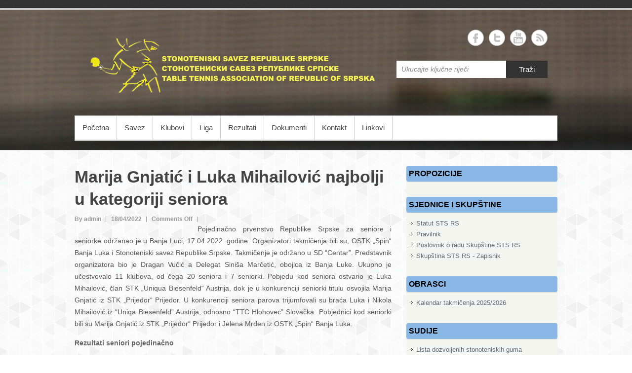

--- FILE ---
content_type: text/html; charset=UTF-8
request_url: https://stsrs.org/marija-gnjatic-i-luka-mihailovic-najbolji-u-kategoriji-seniora/
body_size: 40937
content:
<!DOCTYPE html PUBLIC "-//W3C//DTD XHTML 1.0 Transitional//EN" "http://www.w3.org/TR/xhtml1/DTD/xhtml1-transitional.dtd">
<html xmlns="http://www.w3.org/1999/xhtml" lang="en-US">
<head profile="http://gmpg.org/xfn/11">
<meta http-equiv="Content-Type" content="text/html; charset=UTF-8" />
<title>Marija Gnjatić i Luka Mihailović najbolji u kategoriji seniora | STSRS</title>
<link rel="pingback" href="https://stsrs.org/xmlrpc.php" />
<meta name='robots' content='max-image-preview:large' />
	<style>img:is([sizes="auto" i], [sizes^="auto," i]) { contain-intrinsic-size: 3000px 1500px }</style>
	<link rel='dns-prefetch' href='//fonts.googleapis.com' />
<link rel="alternate" type="application/rss+xml" title="STSRS &raquo; Feed" href="https://stsrs.org/feed/" />
<link rel="alternate" type="application/rss+xml" title="STSRS &raquo; Comments Feed" href="https://stsrs.org/comments/feed/" />
<script type="text/javascript">
/* <![CDATA[ */
window._wpemojiSettings = {"baseUrl":"https:\/\/s.w.org\/images\/core\/emoji\/15.0.3\/72x72\/","ext":".png","svgUrl":"https:\/\/s.w.org\/images\/core\/emoji\/15.0.3\/svg\/","svgExt":".svg","source":{"concatemoji":"https:\/\/stsrs.org\/wp-includes\/js\/wp-emoji-release.min.js?ver=6.7.4"}};
/*! This file is auto-generated */
!function(i,n){var o,s,e;function c(e){try{var t={supportTests:e,timestamp:(new Date).valueOf()};sessionStorage.setItem(o,JSON.stringify(t))}catch(e){}}function p(e,t,n){e.clearRect(0,0,e.canvas.width,e.canvas.height),e.fillText(t,0,0);var t=new Uint32Array(e.getImageData(0,0,e.canvas.width,e.canvas.height).data),r=(e.clearRect(0,0,e.canvas.width,e.canvas.height),e.fillText(n,0,0),new Uint32Array(e.getImageData(0,0,e.canvas.width,e.canvas.height).data));return t.every(function(e,t){return e===r[t]})}function u(e,t,n){switch(t){case"flag":return n(e,"\ud83c\udff3\ufe0f\u200d\u26a7\ufe0f","\ud83c\udff3\ufe0f\u200b\u26a7\ufe0f")?!1:!n(e,"\ud83c\uddfa\ud83c\uddf3","\ud83c\uddfa\u200b\ud83c\uddf3")&&!n(e,"\ud83c\udff4\udb40\udc67\udb40\udc62\udb40\udc65\udb40\udc6e\udb40\udc67\udb40\udc7f","\ud83c\udff4\u200b\udb40\udc67\u200b\udb40\udc62\u200b\udb40\udc65\u200b\udb40\udc6e\u200b\udb40\udc67\u200b\udb40\udc7f");case"emoji":return!n(e,"\ud83d\udc26\u200d\u2b1b","\ud83d\udc26\u200b\u2b1b")}return!1}function f(e,t,n){var r="undefined"!=typeof WorkerGlobalScope&&self instanceof WorkerGlobalScope?new OffscreenCanvas(300,150):i.createElement("canvas"),a=r.getContext("2d",{willReadFrequently:!0}),o=(a.textBaseline="top",a.font="600 32px Arial",{});return e.forEach(function(e){o[e]=t(a,e,n)}),o}function t(e){var t=i.createElement("script");t.src=e,t.defer=!0,i.head.appendChild(t)}"undefined"!=typeof Promise&&(o="wpEmojiSettingsSupports",s=["flag","emoji"],n.supports={everything:!0,everythingExceptFlag:!0},e=new Promise(function(e){i.addEventListener("DOMContentLoaded",e,{once:!0})}),new Promise(function(t){var n=function(){try{var e=JSON.parse(sessionStorage.getItem(o));if("object"==typeof e&&"number"==typeof e.timestamp&&(new Date).valueOf()<e.timestamp+604800&&"object"==typeof e.supportTests)return e.supportTests}catch(e){}return null}();if(!n){if("undefined"!=typeof Worker&&"undefined"!=typeof OffscreenCanvas&&"undefined"!=typeof URL&&URL.createObjectURL&&"undefined"!=typeof Blob)try{var e="postMessage("+f.toString()+"("+[JSON.stringify(s),u.toString(),p.toString()].join(",")+"));",r=new Blob([e],{type:"text/javascript"}),a=new Worker(URL.createObjectURL(r),{name:"wpTestEmojiSupports"});return void(a.onmessage=function(e){c(n=e.data),a.terminate(),t(n)})}catch(e){}c(n=f(s,u,p))}t(n)}).then(function(e){for(var t in e)n.supports[t]=e[t],n.supports.everything=n.supports.everything&&n.supports[t],"flag"!==t&&(n.supports.everythingExceptFlag=n.supports.everythingExceptFlag&&n.supports[t]);n.supports.everythingExceptFlag=n.supports.everythingExceptFlag&&!n.supports.flag,n.DOMReady=!1,n.readyCallback=function(){n.DOMReady=!0}}).then(function(){return e}).then(function(){var e;n.supports.everything||(n.readyCallback(),(e=n.source||{}).concatemoji?t(e.concatemoji):e.wpemoji&&e.twemoji&&(t(e.twemoji),t(e.wpemoji)))}))}((window,document),window._wpemojiSettings);
/* ]]> */
</script>
<link rel='stylesheet' id='ppm-accordion-plugin-style-css' href='http://stsrs.org/wp-content/plugins/ppm-accordion/css/style.css?ver=6.7.4' type='text/css' media='all' />
<link rel='stylesheet' id='wordpress-popular-posts-css' href='https://stsrs.org/wp-content/plugins/wordpress-popular-posts/style/wpp.css?ver=2.3.7' type='text/css' media='all' />
<style id='wp-emoji-styles-inline-css' type='text/css'>

	img.wp-smiley, img.emoji {
		display: inline !important;
		border: none !important;
		box-shadow: none !important;
		height: 1em !important;
		width: 1em !important;
		margin: 0 0.07em !important;
		vertical-align: -0.1em !important;
		background: none !important;
		padding: 0 !important;
	}
</style>
<link rel='stylesheet' id='wp-block-library-css' href='https://stsrs.org/wp-includes/css/dist/block-library/style.min.css?ver=6.7.4' type='text/css' media='all' />
<style id='classic-theme-styles-inline-css' type='text/css'>
/*! This file is auto-generated */
.wp-block-button__link{color:#fff;background-color:#32373c;border-radius:9999px;box-shadow:none;text-decoration:none;padding:calc(.667em + 2px) calc(1.333em + 2px);font-size:1.125em}.wp-block-file__button{background:#32373c;color:#fff;text-decoration:none}
</style>
<style id='global-styles-inline-css' type='text/css'>
:root{--wp--preset--aspect-ratio--square: 1;--wp--preset--aspect-ratio--4-3: 4/3;--wp--preset--aspect-ratio--3-4: 3/4;--wp--preset--aspect-ratio--3-2: 3/2;--wp--preset--aspect-ratio--2-3: 2/3;--wp--preset--aspect-ratio--16-9: 16/9;--wp--preset--aspect-ratio--9-16: 9/16;--wp--preset--color--black: #000000;--wp--preset--color--cyan-bluish-gray: #abb8c3;--wp--preset--color--white: #ffffff;--wp--preset--color--pale-pink: #f78da7;--wp--preset--color--vivid-red: #cf2e2e;--wp--preset--color--luminous-vivid-orange: #ff6900;--wp--preset--color--luminous-vivid-amber: #fcb900;--wp--preset--color--light-green-cyan: #7bdcb5;--wp--preset--color--vivid-green-cyan: #00d084;--wp--preset--color--pale-cyan-blue: #8ed1fc;--wp--preset--color--vivid-cyan-blue: #0693e3;--wp--preset--color--vivid-purple: #9b51e0;--wp--preset--gradient--vivid-cyan-blue-to-vivid-purple: linear-gradient(135deg,rgba(6,147,227,1) 0%,rgb(155,81,224) 100%);--wp--preset--gradient--light-green-cyan-to-vivid-green-cyan: linear-gradient(135deg,rgb(122,220,180) 0%,rgb(0,208,130) 100%);--wp--preset--gradient--luminous-vivid-amber-to-luminous-vivid-orange: linear-gradient(135deg,rgba(252,185,0,1) 0%,rgba(255,105,0,1) 100%);--wp--preset--gradient--luminous-vivid-orange-to-vivid-red: linear-gradient(135deg,rgba(255,105,0,1) 0%,rgb(207,46,46) 100%);--wp--preset--gradient--very-light-gray-to-cyan-bluish-gray: linear-gradient(135deg,rgb(238,238,238) 0%,rgb(169,184,195) 100%);--wp--preset--gradient--cool-to-warm-spectrum: linear-gradient(135deg,rgb(74,234,220) 0%,rgb(151,120,209) 20%,rgb(207,42,186) 40%,rgb(238,44,130) 60%,rgb(251,105,98) 80%,rgb(254,248,76) 100%);--wp--preset--gradient--blush-light-purple: linear-gradient(135deg,rgb(255,206,236) 0%,rgb(152,150,240) 100%);--wp--preset--gradient--blush-bordeaux: linear-gradient(135deg,rgb(254,205,165) 0%,rgb(254,45,45) 50%,rgb(107,0,62) 100%);--wp--preset--gradient--luminous-dusk: linear-gradient(135deg,rgb(255,203,112) 0%,rgb(199,81,192) 50%,rgb(65,88,208) 100%);--wp--preset--gradient--pale-ocean: linear-gradient(135deg,rgb(255,245,203) 0%,rgb(182,227,212) 50%,rgb(51,167,181) 100%);--wp--preset--gradient--electric-grass: linear-gradient(135deg,rgb(202,248,128) 0%,rgb(113,206,126) 100%);--wp--preset--gradient--midnight: linear-gradient(135deg,rgb(2,3,129) 0%,rgb(40,116,252) 100%);--wp--preset--font-size--small: 13px;--wp--preset--font-size--medium: 20px;--wp--preset--font-size--large: 36px;--wp--preset--font-size--x-large: 42px;--wp--preset--spacing--20: 0.44rem;--wp--preset--spacing--30: 0.67rem;--wp--preset--spacing--40: 1rem;--wp--preset--spacing--50: 1.5rem;--wp--preset--spacing--60: 2.25rem;--wp--preset--spacing--70: 3.38rem;--wp--preset--spacing--80: 5.06rem;--wp--preset--shadow--natural: 6px 6px 9px rgba(0, 0, 0, 0.2);--wp--preset--shadow--deep: 12px 12px 50px rgba(0, 0, 0, 0.4);--wp--preset--shadow--sharp: 6px 6px 0px rgba(0, 0, 0, 0.2);--wp--preset--shadow--outlined: 6px 6px 0px -3px rgba(255, 255, 255, 1), 6px 6px rgba(0, 0, 0, 1);--wp--preset--shadow--crisp: 6px 6px 0px rgba(0, 0, 0, 1);}:where(.is-layout-flex){gap: 0.5em;}:where(.is-layout-grid){gap: 0.5em;}body .is-layout-flex{display: flex;}.is-layout-flex{flex-wrap: wrap;align-items: center;}.is-layout-flex > :is(*, div){margin: 0;}body .is-layout-grid{display: grid;}.is-layout-grid > :is(*, div){margin: 0;}:where(.wp-block-columns.is-layout-flex){gap: 2em;}:where(.wp-block-columns.is-layout-grid){gap: 2em;}:where(.wp-block-post-template.is-layout-flex){gap: 1.25em;}:where(.wp-block-post-template.is-layout-grid){gap: 1.25em;}.has-black-color{color: var(--wp--preset--color--black) !important;}.has-cyan-bluish-gray-color{color: var(--wp--preset--color--cyan-bluish-gray) !important;}.has-white-color{color: var(--wp--preset--color--white) !important;}.has-pale-pink-color{color: var(--wp--preset--color--pale-pink) !important;}.has-vivid-red-color{color: var(--wp--preset--color--vivid-red) !important;}.has-luminous-vivid-orange-color{color: var(--wp--preset--color--luminous-vivid-orange) !important;}.has-luminous-vivid-amber-color{color: var(--wp--preset--color--luminous-vivid-amber) !important;}.has-light-green-cyan-color{color: var(--wp--preset--color--light-green-cyan) !important;}.has-vivid-green-cyan-color{color: var(--wp--preset--color--vivid-green-cyan) !important;}.has-pale-cyan-blue-color{color: var(--wp--preset--color--pale-cyan-blue) !important;}.has-vivid-cyan-blue-color{color: var(--wp--preset--color--vivid-cyan-blue) !important;}.has-vivid-purple-color{color: var(--wp--preset--color--vivid-purple) !important;}.has-black-background-color{background-color: var(--wp--preset--color--black) !important;}.has-cyan-bluish-gray-background-color{background-color: var(--wp--preset--color--cyan-bluish-gray) !important;}.has-white-background-color{background-color: var(--wp--preset--color--white) !important;}.has-pale-pink-background-color{background-color: var(--wp--preset--color--pale-pink) !important;}.has-vivid-red-background-color{background-color: var(--wp--preset--color--vivid-red) !important;}.has-luminous-vivid-orange-background-color{background-color: var(--wp--preset--color--luminous-vivid-orange) !important;}.has-luminous-vivid-amber-background-color{background-color: var(--wp--preset--color--luminous-vivid-amber) !important;}.has-light-green-cyan-background-color{background-color: var(--wp--preset--color--light-green-cyan) !important;}.has-vivid-green-cyan-background-color{background-color: var(--wp--preset--color--vivid-green-cyan) !important;}.has-pale-cyan-blue-background-color{background-color: var(--wp--preset--color--pale-cyan-blue) !important;}.has-vivid-cyan-blue-background-color{background-color: var(--wp--preset--color--vivid-cyan-blue) !important;}.has-vivid-purple-background-color{background-color: var(--wp--preset--color--vivid-purple) !important;}.has-black-border-color{border-color: var(--wp--preset--color--black) !important;}.has-cyan-bluish-gray-border-color{border-color: var(--wp--preset--color--cyan-bluish-gray) !important;}.has-white-border-color{border-color: var(--wp--preset--color--white) !important;}.has-pale-pink-border-color{border-color: var(--wp--preset--color--pale-pink) !important;}.has-vivid-red-border-color{border-color: var(--wp--preset--color--vivid-red) !important;}.has-luminous-vivid-orange-border-color{border-color: var(--wp--preset--color--luminous-vivid-orange) !important;}.has-luminous-vivid-amber-border-color{border-color: var(--wp--preset--color--luminous-vivid-amber) !important;}.has-light-green-cyan-border-color{border-color: var(--wp--preset--color--light-green-cyan) !important;}.has-vivid-green-cyan-border-color{border-color: var(--wp--preset--color--vivid-green-cyan) !important;}.has-pale-cyan-blue-border-color{border-color: var(--wp--preset--color--pale-cyan-blue) !important;}.has-vivid-cyan-blue-border-color{border-color: var(--wp--preset--color--vivid-cyan-blue) !important;}.has-vivid-purple-border-color{border-color: var(--wp--preset--color--vivid-purple) !important;}.has-vivid-cyan-blue-to-vivid-purple-gradient-background{background: var(--wp--preset--gradient--vivid-cyan-blue-to-vivid-purple) !important;}.has-light-green-cyan-to-vivid-green-cyan-gradient-background{background: var(--wp--preset--gradient--light-green-cyan-to-vivid-green-cyan) !important;}.has-luminous-vivid-amber-to-luminous-vivid-orange-gradient-background{background: var(--wp--preset--gradient--luminous-vivid-amber-to-luminous-vivid-orange) !important;}.has-luminous-vivid-orange-to-vivid-red-gradient-background{background: var(--wp--preset--gradient--luminous-vivid-orange-to-vivid-red) !important;}.has-very-light-gray-to-cyan-bluish-gray-gradient-background{background: var(--wp--preset--gradient--very-light-gray-to-cyan-bluish-gray) !important;}.has-cool-to-warm-spectrum-gradient-background{background: var(--wp--preset--gradient--cool-to-warm-spectrum) !important;}.has-blush-light-purple-gradient-background{background: var(--wp--preset--gradient--blush-light-purple) !important;}.has-blush-bordeaux-gradient-background{background: var(--wp--preset--gradient--blush-bordeaux) !important;}.has-luminous-dusk-gradient-background{background: var(--wp--preset--gradient--luminous-dusk) !important;}.has-pale-ocean-gradient-background{background: var(--wp--preset--gradient--pale-ocean) !important;}.has-electric-grass-gradient-background{background: var(--wp--preset--gradient--electric-grass) !important;}.has-midnight-gradient-background{background: var(--wp--preset--gradient--midnight) !important;}.has-small-font-size{font-size: var(--wp--preset--font-size--small) !important;}.has-medium-font-size{font-size: var(--wp--preset--font-size--medium) !important;}.has-large-font-size{font-size: var(--wp--preset--font-size--large) !important;}.has-x-large-font-size{font-size: var(--wp--preset--font-size--x-large) !important;}
:where(.wp-block-post-template.is-layout-flex){gap: 1.25em;}:where(.wp-block-post-template.is-layout-grid){gap: 1.25em;}
:where(.wp-block-columns.is-layout-flex){gap: 2em;}:where(.wp-block-columns.is-layout-grid){gap: 2em;}
:root :where(.wp-block-pullquote){font-size: 1.5em;line-height: 1.6;}
</style>
<link rel='stylesheet' id='wp-polls-css' href='https://stsrs.org/wp-content/plugins/wp-polls/polls-css.css?ver=2.63' type='text/css' media='all' />
<link rel='stylesheet' id='simplecatch_style-css' href='https://stsrs.org/wp-content/themes/simple-catch/style.css?ver=6.7.4' type='text/css' media='all' />
<link rel='stylesheet' id='google-fonts-css' href='http://fonts.googleapis.com/css?family=Lobster&#038;ver=6.7.4' type='text/css' media='all' />
<link rel='stylesheet' id='tabbed-widgets-css' href='http://stsrs.org/wp-content/plugins/tabbed-widgets/css/tabbed-widgets.css?ver=6.7.4' type='text/css' media='all' />
<link rel='stylesheet' id='lightboxStyle-css' href='https://stsrs.org/wp-content/plugins/lightbox-plus/css/elegant/colorbox.css?ver=2.6' type='text/css' media='screen' />
<link rel='stylesheet' id='wp-ui-css' href='https://stsrs.org/wp-content/plugins/wp-ui/css/wp-ui.css?ver=6.7.4' type='text/css' media='all' />
<link rel='stylesheet' id='wpui-light-css' href='https://stsrs.org/wp-content/plugins/wp-ui/css/themes/wpui-light.css?ver=6.7.4' type='text/css' media='all' />
<link rel='stylesheet' id='wpui-multiple-css' href='https://stsrs.org/wp-content/plugins/wp-ui/css/css.php?styles=wpui-light%7Cwpui-blue%7Cwpui-red%7Cwpui-green%7Cwpui-dark%7Cwpui-quark%7Cwpui-alma%7Cwpui-macish%7Cwpui-redmond%7Cwpui-sevin&#038;ver=6.7.4' type='text/css' media='all' />
<script type="text/javascript" src="https://stsrs.org/wp-includes/js/jquery/jquery.min.js?ver=3.7.1" id="jquery-core-js"></script>
<script type="text/javascript" src="https://stsrs.org/wp-includes/js/jquery/jquery-migrate.min.js?ver=3.4.1" id="jquery-migrate-js"></script>
<script type="text/javascript" src="http://stsrs.org/wp-content/plugins/ppm-accordion/js/ppm-accordion-main.js?ver=6.7.4" id="ppm-accordion-plugin-main-js"></script>
<script type="text/javascript" src="https://stsrs.org/wp-includes/js/jquery/ui/core.min.js?ver=1.13.3" id="jquery-ui-core-js"></script>
<script type="text/javascript" src="https://stsrs.org/wp-includes/js/jquery/ui/tabs.min.js?ver=1.13.3" id="jquery-ui-tabs-js"></script>
<script type="text/javascript" src="https://stsrs.org/wp-includes/js/jquery/ui/accordion.min.js?ver=1.13.3" id="jquery-ui-accordion-js"></script>
<script type="text/javascript" src="https://stsrs.org/wp-includes/js/jquery/ui/mouse.min.js?ver=1.13.3" id="jquery-ui-mouse-js"></script>
<script type="text/javascript" src="https://stsrs.org/wp-includes/js/jquery/ui/resizable.min.js?ver=1.13.3" id="jquery-ui-resizable-js"></script>
<script type="text/javascript" src="https://stsrs.org/wp-includes/js/jquery/ui/draggable.min.js?ver=1.13.3" id="jquery-ui-draggable-js"></script>
<script type="text/javascript" src="https://stsrs.org/wp-includes/js/jquery/ui/controlgroup.min.js?ver=1.13.3" id="jquery-ui-controlgroup-js"></script>
<script type="text/javascript" src="https://stsrs.org/wp-includes/js/jquery/ui/checkboxradio.min.js?ver=1.13.3" id="jquery-ui-checkboxradio-js"></script>
<script type="text/javascript" src="https://stsrs.org/wp-includes/js/jquery/ui/button.min.js?ver=1.13.3" id="jquery-ui-button-js"></script>
<script type="text/javascript" src="https://stsrs.org/wp-includes/js/jquery/ui/dialog.min.js?ver=1.13.3" id="jquery-ui-dialog-js"></script>
<script type="text/javascript" src="https://stsrs.org/wp-includes/js/jquery/ui/sortable.min.js?ver=1.13.3" id="jquery-ui-sortable-js"></script>
<script type="text/javascript" src="https://stsrs.org/?wpui-script=before&amp;ver=6.7.4" id="wpui-script-before-js"></script>
<script type="text/javascript" id="wp-ui-min-js-extra">
/* <![CDATA[ */
var wpUIOpts = {"wpUrl":"https:\/\/stsrs.org","pluginUrl":"https:\/\/stsrs.org\/wp-content\/plugins\/wp-ui\/","enableTabs":"on","enableAccordion":"on","enableSpoilers":"on","enableDialogs":"on","tabsEffect":"none","effectSpeed":"400","accordEffect":"none","alwaysRotate":"stop","tabsEvent":"click","collapsibleTabs":"off","accordEvent":"click","singleLineTabs":"off","accordAutoHeight":"on","accordCollapsible":"off","accordEasing":"false","mouseWheelTabs":"false","bottomNav":"on","tabPrevText":"Prev","tabNextText":"Next","spoilerShowText":"Click to show","spoilerHideText":"Click to hide","cookies":"on","hashChange":"on","docWriteFix":"on","linking_history":"on","misc_options":"hashing_timeout=1000"};
/* ]]> */
</script>
<script type="text/javascript" src="https://stsrs.org/wp-content/plugins/wp-ui/js/wp-ui.js?ver=0.8.8" id="wp-ui-min-js"></script>
<link rel="https://api.w.org/" href="https://stsrs.org/wp-json/" /><link rel="alternate" title="JSON" type="application/json" href="https://stsrs.org/wp-json/wp/v2/posts/3168" /><link rel="EditURI" type="application/rsd+xml" title="RSD" href="https://stsrs.org/xmlrpc.php?rsd" />
<link rel="canonical" href="https://stsrs.org/marija-gnjatic-i-luka-mihailovic-najbolji-u-kategoriji-seniora/" />
<link rel='shortlink' href='https://stsrs.org/?p=3168' />
<link rel="alternate" title="oEmbed (JSON)" type="application/json+oembed" href="https://stsrs.org/wp-json/oembed/1.0/embed?url=https%3A%2F%2Fstsrs.org%2Fmarija-gnjatic-i-luka-mihailovic-najbolji-u-kategoriji-seniora%2F" />
<link rel="alternate" title="oEmbed (XML)" type="text/xml+oembed" href="https://stsrs.org/wp-json/oembed/1.0/embed?url=https%3A%2F%2Fstsrs.org%2Fmarija-gnjatic-i-luka-mihailovic-najbolji-u-kategoriji-seniora%2F&#038;format=xml" />
	<style type="text/css">
	    .postTabs_divs{
	padding: 4px;	
}


.postTabs_titles{
	display:none;	
}

ul.postTabs
	{
	margin:0px 0px 1em !important;
	padding: 0.2em 1em 0.2em 20px !important;
	border-bottom: 1px solid #ccc !important;
	font-size: 11px;
	list-style-type: none !important;
	line-height:normal;
	text-align: left;
	display: block !important;
	background: none;
	}

ul.postTabs li
	{	
	display: inline !important;
	font-size: 11px;
	line-height:normal;
	background: none;
	padding: 0px;
	margin: 0px;
	}
  
ul.postTabs li:before{
content: none;	
}  
  	
ul.postTabs li a
	{
	text-decoration: none;
	background: #f3f3f3;
	border: 1px solid #ccc  !important;
	padding: 0.2em 0.4em !important;
	color: #666 !important;
	outline:none;	
	cursor: pointer;
	
	}
	
ul.postTabs li.postTabs_curr a{
	border-bottom: 1px solid #fff  !important;
	background: #fff;
	color: #000000 !important;
	text-decoration: none;
	
	}

ul.postTabs li a:hover
	{
	color: #666 !important;
	background: #fff;
	text-decoration: none;
	
	}

.postTabsNavigation{
	display: block !important;
	overflow:hidden;
}

.postTabs_nav_next{
	float:right;
}

.postTabs_nav_prev{
	float:left;
}
	</style>
	<style type="text/css">
.wp-polls .pollbar {
	margin: 1px;
	font-size: 6px;
	line-height: 8px;
	height: 8px;
	background-image: url('https://stsrs.org/wp-content/plugins/wp-polls/images/default/pollbg.gif');
	border: 1px solid #c8c8c8;
}
</style>
<link rel="shortcut icon" href="http://stsrs.org/wp-content/themes/simple-catch/images/favicon.ico" type="image/x-icon" /><!-- refreshing cache --><!-- STSRS Custom CSS Styles -->
<style type="text/css" media="screen">
</style>
<!-- refreshing cache -->	<style type="text/css">
			#site-details {
			position: absolute !important;
			clip: rect(1px 1px 1px 1px); /* IE6, IE7 */
			clip: rect(1px, 1px, 1px, 1px);
		}
		</style>
	</head>
<body class="post-template-default single single-post postid-3168 single-format-standard">
<div id="header">
	<div class="top-bg"></div>
  		<div class="layout-978">
        	<div class="logo-wrap"><div id="site-logo"><a href="http://stsrs.org/" title="STSRS"><img src="http://stsrs.org/wp-content/themes/simple-catch/images/logo-head.png" alt="STSRS" /></a></div><div id="site-details"><h1 id="site-title"><a href="http://stsrs.org/" title="STSRS">STSRS</a></h1><h2 id="site-description">Stonoteniski savez Republike Srpske</h2></div><!-- .site-details --></div><!-- .logo-wrap -->
        	<div class="social-search">
				
			<ul class="social-profile"><li class="facebook"><a href="http://facebook.com" title="STSRS on Facebook" target="_blank">STSRS Facebook </a></li><li class="twitter"><a href="http://twitter.com" title="STSRS on Twitter" target="_blank">STSRS Twitter </a></li><li class="you-tube"><a href="http://youtube.com" title="STSRS on YouTube" target="_blank">STSRS YouTube </a></li><li class="rss"><a href="http://stsrs.org/wp-admin/" title="STSRS on RSS" target="_blank">STSRS RSS </a></li>
			</ul>
			<div class="row-end"></div>    <form method="get" class="searchform" action="https://stsrs.org/">
    	<input type="text" class="search" value="Ukucajte ključne riječi" name="s" id="s" title="Ukucajte ključne riječi" />
        <button>Traži</button>
        <div class="CL"></div>
    </form>      
        	</div><!-- .social-search -->
    		<div class="row-end"></div>
                        <div id="mainmenu">
            	<div class="menu-menu1-container"><ul id="menu-menu1" class="menu"><li id="menu-item-24" class="menu-item menu-item-type-custom menu-item-object-custom menu-item-home menu-item-24"><a href="http://stsrs.org/">Početna</a></li>
<li id="menu-item-108" class="menu-item menu-item-type-post_type menu-item-object-page menu-item-108"><a href="https://stsrs.org/takmicenja/">Savez</a></li>
<li id="menu-item-47" class="menu-item menu-item-type-post_type menu-item-object-page menu-item-47"><a href="https://stsrs.org/klubovi/">Klubovi</a></li>
<li id="menu-item-552" class="menu-item menu-item-type-post_type menu-item-object-page menu-item-552"><a href="https://stsrs.org/liga/">Liga</a></li>
<li id="menu-item-27" class="menu-item menu-item-type-post_type menu-item-object-page menu-item-27"><a href="https://stsrs.org/o-nama/">Rezultati</a></li>
<li id="menu-item-104" class="menu-item menu-item-type-post_type menu-item-object-page menu-item-104"><a href="https://stsrs.org/dokumenti/">Dokumenti</a></li>
<li id="menu-item-26" class="menu-item menu-item-type-post_type menu-item-object-page menu-item-26"><a href="https://stsrs.org/kontakt/">Kontakt</a></li>
<li id="menu-item-103" class="menu-item menu-item-type-post_type menu-item-object-page menu-item-103"><a href="https://stsrs.org/linkovi/">Linkovi</a></li>
</ul></div>            </div><!-- #mainmenu-->  
            <div class="row-end"></div>
               
			 
		</div><!-- .layout-978 -->
    <div class="bottom-bg"></div>
</div><!-- #header -->
		<div id="main" class="layout-978">
        
        	<div id="content" class="col8 no-margin-left">

				    
		<div class="post-3168 post type-post status-publish format-standard has-post-thumbnail hentry category-vijesti">
			<h2 class="entry-title"><a href="https://stsrs.org/marija-gnjatic-i-luka-mihailovic-najbolji-u-kategoriji-seniora/" title="Marija Gnjatić i Luka Mihailović najbolji u kategoriji seniora">Marija Gnjatić i Luka Mihailović najbolji u kategoriji seniora</a></h2>
            <ul class="post-by">
                <li class="no-padding-left"><a href="https://stsrs.org/author/admin/" 
                    title="admin">By&nbsp;admin</a></li>
                <li>18/04/2022</li>
                <li><span>Comments Off<span class="screen-reader-text"> on Marija Gnjatić i Luka Mihailović najbolji u kategoriji seniora</span></span></li>
            </ul>
            <p style="text-align: justify;">Pojedinačno prvenstvo Republike Srpske za seniore i seniorke održanao je u Banja Luci, 17.04.2022. godine. Organizatori takmičenja bili su, OSTK „Spin“ Banja Luka i Stonoteniski savez Republike Srpske. Takmičenje je održano u SD &#8220;Centar&#8221;. Predstavnik organizatora bio je Dragan Vučić a Delegat Siniša Marčetić, obojica iz Banja Luke. Ukupno je učestvovalo 11 klubova, od čega 20 seniora i 7 seniorki. Pobjedu kod seniora ostvario je Luka Mihailović, član STK „Uniqua Biesenfeld“ Austrija, dok je u konkurenciji seniorki titulu osvojila Marija Gnjatić iz STK „Prijedor“ Prijedor. U konkurenciji seniora parova trijumfovali su braća Luka i Nikola Mihailović iz &#8220;Uniqa Biesenfeld&#8221; Austrija, odnosno &#8220;TTC Hlohovec&#8221; Slovačka. Pobjednici kod seniorki bili su Marija Gnjatić iz STK „Prijedor“ Prijedor i Jelena Mrđen iz OSTK „Spin“ Banja Luka.</p>
<p><strong>Rezultati seniori pojedinačno</strong></p>
<p>1. mjesto: Luka Mihailović</p>
<p>2. mjesto: Emir Mujičić</p>
<p>3. mjesto: Dario Pejić</p>
<p>3. mjesto: Nikola Mihailović</p>
<p>5.-8. mjesto: Siniša Marčetić</p>
<p>5.-8. mjesto: Aleksandar Sarić</p>
<p>5.-8. mjesto: Vedran Maksimović</p>
<p>5.-8. mjesto: Petar Blagojević</p>
<p>9.-12. mjesto: Milorad Ćojo</p>
<p>9.-12. mjesto: Pavle Puzigaća</p>
<p>9.-12. mjesto: Aljoša Grabljić</p>
<p>9.-12. mjesto: Anes Mujičić</p>
<p>13.-18. mjesto: Goran Unčanin</p>
<p>13.-18. mjesto: Haris Eminović</p>
<p>13.-18. mjesto: Petar Vučković</p>
<p>13.-18. mjesto: Dragan Vučić</p>
<p>13.-18. mjesto: Bojan Bjelajac</p>
<p>13.-18. mjesto: Oliver Đurić</p>
<p><strong>Rezultati seniorke pojedinačno</strong></p>
<p>1. mjesto: Marija Gnjatić</p>
<p>2. mjesto: Jelena Mrđen</p>
<p>3. mjesto: Marija Panić</p>
<p>3. mjesto: Sofija Dragišić</p>
<p>5. mjesto: Vanja Grabljić</p>
<p><strong>Rezultati seniori parovi</strong></p>
<p>1. mjesto: Luka Mihailović i Nikola Mihailović</p>
<p>2. mjesto: Emir Mujičić i Pavle Puzigaća</p>
<p>3. mjesto: Siniša Marčetić i Dario Pejić</p>
<p>3. mjesto: Milorad Ćojo i Goran Unčanin</p>
<p>5.-8. mjesto: Anes Mujičić i Aleksandar Sarić</p>
<p>5.-8. mjesto: Petar Blagojević i Aljoša Grabljić</p>
<p>5.-8. mjesto: Bojan Bjelajac i Vedran Maksimović</p>
<p>5.-8. mjesto: Dragan Vučić i Saša Tomić</p>
<p>9. mjesto: Haris Eminović i Dejan Tomaš</p>
<p><strong>Rezultati seniorke parovi</strong></p>
<p>1 mjesto: Marija Gnjatić i Jelena Mrđen</p>
<p>2 mjesto: Sofija Dragišić i Vanja Grabljić</p>
<p>3 mjesto: Sara Dragišić i Sandra Dragišić</p>
<p><strong>Spisak takmičara po klubovima</strong></p>
<p>OSTK &#8220;Spin&#8221; Banja Luka: Jelena Mrđen, Dragan Vučić, Siniša Marčetić i Dario Pejić.</p>
<p>STK &#8220;Kotor Varoš&#8221; Kotor Varoš: Marija Panić i Oliver Đurić.</p>
<p>Uniqa Biesenfeld &#8211; Austrija: Luka Mihailović.</p>
<p>TTC Hlohovec &#8211; Slovačka: Nikola Mihailović.</p>
<p>STK &#8220;Prijedor&#8221; Prijedor: Marija Gnjatić, Petar Vučković i Goran Unčanin.</p>
<p>STK &#8220;Banja Luka&#8221; Banja Luka: Emir Mujičić, Pavle Puzigaća, Anes Mujičić i Aljoša Grabljić.</p>
<p>STK OSI &#8220;Vrbas&#8221; Banja Luka: Haris Eminović.</p>
<p>STK &#8220;Borac&#8221; Banja Luka: Sofija Dragišić, Sandra Dragišić, Sara Dragišić, Vanja Grabljić, Vedran Maksimović, Aleksandar Sarić i Bojan Bjelajac.</p>
<p>STK &#8220;Radnik“ Bijeljina: Petar Blagojević.</p>
<p>SV Salamander Kornwestheim – Njemačka: Milorad Ćojo.</p>
<p>OSTK „Srbac“ Srbac: Dejan Tomaš i Saša Tomić.</p>
<p><strong>Fotografije sa takmičenja</strong></p>

                    <style type='text/css'>
                    #gallery-1 {
                    margin: auto;
                    }
                    #gallery-1 .gallery-item {
                    float: left;
                    margin-top: 10px;
                    text-align: center;
                    width: 33%;
                    }
                    #gallery-1 img {
                    border: 2px solid #cfcfcf;
                    }
                    #gallery-1 .gallery-caption {
                    margin-left: 0;
                    }
                    </style>
                    <!-- see gallery_shortcode() in wp-includes/media.php -->
		<div id='gallery-1' class='gallery galleryid-3168 gallery-columns-3 gallery-size-thumbnail'><dl class='gallery-item'>
                    <dt class='gallery-icon'>
                    <a href='https://stsrs.org/wp-content/uploads/2022/04/4.jpg' rel="lightbox[3168]" title="Marija Gnjatić i Luka Mihailović najbolji u kategoriji seniora"><img decoding="async" width="140" height="110" src="https://stsrs.org/wp-content/uploads/2022/04/4-140x110.jpg" class="attachment-thumbnail size-thumbnail" alt="" /></a>
                    </dt></dl><dl class='gallery-item'>
                    <dt class='gallery-icon'>
                    <a href='https://stsrs.org/wp-content/uploads/2022/04/7.jpg' rel="lightbox[3168]" title="Marija Gnjatić i Luka Mihailović najbolji u kategoriji seniora"><img decoding="async" width="140" height="110" src="https://stsrs.org/wp-content/uploads/2022/04/7-140x110.jpg" class="attachment-thumbnail size-thumbnail" alt="" /></a>
                    </dt></dl><dl class='gallery-item'>
                    <dt class='gallery-icon'>
                    <a href='https://stsrs.org/wp-content/uploads/2022/04/1.jpg' rel="lightbox[3168]" title="Marija Gnjatić i Luka Mihailović najbolji u kategoriji seniora"><img decoding="async" width="140" height="110" src="https://stsrs.org/wp-content/uploads/2022/04/1-140x110.jpg" class="attachment-thumbnail size-thumbnail" alt="" /></a>
                    </dt></dl><br style="clear: both" /><dl class='gallery-item'>
                    <dt class='gallery-icon'>
                    <a href='https://stsrs.org/wp-content/uploads/2022/04/8.jpg' rel="lightbox[3168]" title="Marija Gnjatić i Luka Mihailović najbolji u kategoriji seniora"><img loading="lazy" decoding="async" width="140" height="110" src="https://stsrs.org/wp-content/uploads/2022/04/8-140x110.jpg" class="attachment-thumbnail size-thumbnail" alt="" /></a>
                    </dt></dl><dl class='gallery-item'>
                    <dt class='gallery-icon'>
                    <a href='https://stsrs.org/wp-content/uploads/2022/04/5.jpg' rel="lightbox[3168]" title="Marija Gnjatić i Luka Mihailović najbolji u kategoriji seniora"><img loading="lazy" decoding="async" width="140" height="110" src="https://stsrs.org/wp-content/uploads/2022/04/5-140x110.jpg" class="attachment-thumbnail size-thumbnail" alt="" /></a>
                    </dt></dl><dl class='gallery-item'>
                    <dt class='gallery-icon'>
                    <a href='https://stsrs.org/wp-content/uploads/2022/04/2.jpg' rel="lightbox[3168]" title="Marija Gnjatić i Luka Mihailović najbolji u kategoriji seniora"><img loading="lazy" decoding="async" width="140" height="110" src="https://stsrs.org/wp-content/uploads/2022/04/2-140x110.jpg" class="attachment-thumbnail size-thumbnail" alt="" /></a>
                    </dt></dl><br style="clear: both" /><dl class='gallery-item'>
                    <dt class='gallery-icon'>
                    <a href='https://stsrs.org/wp-content/uploads/2022/04/6.jpg' rel="lightbox[3168]" title="Marija Gnjatić i Luka Mihailović najbolji u kategoriji seniora"><img loading="lazy" decoding="async" width="140" height="110" src="https://stsrs.org/wp-content/uploads/2022/04/6-140x110.jpg" class="attachment-thumbnail size-thumbnail" alt="" /></a>
                    </dt></dl><dl class='gallery-item'>
                    <dt class='gallery-icon'>
                    <a href='https://stsrs.org/wp-content/uploads/2022/04/9.jpg' rel="lightbox[3168]" title="Marija Gnjatić i Luka Mihailović najbolji u kategoriji seniora"><img loading="lazy" decoding="async" width="140" height="110" src="https://stsrs.org/wp-content/uploads/2022/04/9-140x110.jpg" class="attachment-thumbnail size-thumbnail" alt="" /></a>
                    </dt></dl><dl class='gallery-item'>
                    <dt class='gallery-icon'>
                    <a href='https://stsrs.org/wp-content/uploads/2022/04/3.jpg' rel="lightbox[3168]" title="Marija Gnjatić i Luka Mihailović najbolji u kategoriji seniora"><img loading="lazy" decoding="async" width="140" height="110" src="https://stsrs.org/wp-content/uploads/2022/04/3-140x110.jpg" class="attachment-thumbnail size-thumbnail" alt="" /></a>
                    </dt></dl><br style="clear: both" />
                <br style='clear: both;' />
                </div>

				<div class='tags'>Categories:  <a href="https://stsrs.org/category/vijesti/" rel="category tag">VIJESTI</a> </div>
					</div> <!-- .post -->
						<div class="row-end"></div>
					
					 
				
				                
        	</div><!-- #content -->
            
      	 	<div id="sidebar" class="col4"><div id="simple-links-2" class="widget sl-links-main"><h3>Propozicije</h3><hr/></div><div id="simple-links-3" class="widget sl-links-main"><h3>SJEDNICE I SKUPŠTINE</h3><hr/><ul class="simple-links-list" ><li class="simple-links-item simple-links-widget-item" id="link-3636"><a href="http://stsrs.org/wp-content/uploads/2023/06/statut.pdf" target="_blank" title="" >Statut STS RS</a></li><li class="simple-links-item simple-links-widget-item" id="link-4453"><a href="https://stsrs.org/wp-content/uploads/2025/08/pravilnik_stsrs_2025-2026.pdf" target="_blank" title="" >Pravilnik</a></li><li class="simple-links-item simple-links-widget-item" id="link-3638"><a href="http://stsrs.org/wp-content/uploads/2023/06/poslovnik.pdf" target="_blank" title="" >Poslovnik o radu Skupštine STS RS</a></li><li class="simple-links-item simple-links-widget-item" id="link-3640"><a href="http://stsrs.org/wp-content/uploads/2023/06/zapisnik_skupstina.pdf" target="_blank" title="" >Skupština STS RS - Zapisnik</a></li></ul><!-- End .simple-links-list --></div><div id="simple-links-5" class="widget sl-links-main"><h3>OBRASCI</h3><hr/><ul class="simple-links-list" ><li class="simple-links-item simple-links-widget-item" id="link-3505"><a href="http://stsrs.org/wp-content/uploads/2025/10/kalendar_2025-2026.pdf" target="_blank" title="" >Kalendar takmičenja 2025/2026</a></li></ul><!-- End .simple-links-list --></div><div id="simple-links-4" class="widget sl-links-main"><h3>SUDIJE</h3><hr/><ul class="simple-links-list" ><li class="simple-links-item simple-links-widget-item" id="link-196"><a href="http://stsrs.org/wp-content/uploads/2025/05/Equipment_RacketCovering_29May2025_1513.pdf" target="_blank" title="" >Lista dozvoljenih stonoteniskih guma</a></li><li class="simple-links-item simple-links-widget-item" id="link-251"><a href="http://stsrs.org/wp-content/uploads/2021/01/ITTF-Handbook-2019-prevod.pdf" target="_blank" title="" >Priručnik za sudije - STSS</a></li><li class="simple-links-item simple-links-widget-item" id="link-253"><a href="http://stsrs.org/wp-content/uploads/2021/12/HSTS_pravila_stolnog_tenisa.pdf" target="_blank" title="" >Priručnik za sudije - HSTS</a></li><li class="simple-links-item simple-links-widget-item" id="link-1398"><a href="https://www.youtube.com/watch?v=5ibSKS2ZpVM" target="" title="" >Novi ručni signali za neispravan servis</a></li></ul><!-- End .simple-links-list --></div>	</div><!-- #sidebar -->
	
	<div class="row-end"></div>            
		</div><!-- #main --> 	<div id="footer">
    	<div class="layout-978">
			            <div class="col7 copyright no-margin-left">
				  <a href="http://stsrs.org/?page_id=18">Savez</a> |				  <a href="http://stsrs.org/?page_id=45">Klubovi</a> |				  <a href="http://stsrs.org/?page_id=16">Rezultati</a> |				  <a href="http://stsrs.org/?page_id=93">Dokumenti</a> |				  <a href="http://stsrs.org/?page_id=101">Linkovi</a> |				  <a href="http://stsrs.org/?page_id=22">Kontakt</a><br/>				Copyright &copy; 2025 <span>STSRS</span> Sva prava zadržana.            </div><!-- .col7 -->
            
           Stonoteniski savez Republike Srpske |  Kontakt e-mail: <b>sts_rs@live.com</b>		</div><!-- .layout-978 -->
	</div><!-- #footer -->      
<script type="text/javascript">var $rotateoptions = new Array();
</script>
<script type="text/javascript" src="http://stsrs.org/wp-content/plugins/tabbed-widgets/js/init-plugin.js"></script>
<!-- refreshing cache --><!-- Lightbox Plus ColorBox v2.6/1.3.32 - 2013.01.24 - Message: 1-->
<script type="text/javascript">
jQuery(document).ready(function($){
  $("a[rel*=lightbox]").colorbox({speed:0,width:false,height:false,innerWidth:false,innerHeight:false,initialWidth:false,initialHeight:false,maxWidth:false,maxHeight:false,scalePhotos:false,opacity:0,preloading:false,current:" {current}  {total}",previous:"",next:"",close:"",overlayClose:false,loop:false,scrolling:false,escKey:false,arrowKey:false,top:false,right:false,bottom:false,left:false});
  $(".lbp_secondary").colorbox({speed:300,innerWidth:"50%",innerHeight:"50%",initialWidth:"30%",initialHeight:"40%",maxWidth:"90%",maxHeight:"90%",opacity:0.8,iframe:true});
});
</script>
<script type="text/javascript" src="http://stsrs.org/wp-content/plugins/ppm-accordion/js/ppm-accordion-active.js?ver=1.0" id="ppm-accordion-plugin-script-active-js"></script>
<script type="text/javascript" id="wp-polls-js-extra">
/* <![CDATA[ */
var pollsL10n = {"ajax_url":"https:\/\/stsrs.org\/wp-admin\/admin-ajax.php","text_wait":"Your last request is still being processed. Please wait a while ...","text_valid":"Please choose a valid poll answer.","text_multiple":"Maximum number of choices allowed: ","show_loading":"1","show_fading":"1"};
/* ]]> */
</script>
<script type="text/javascript" src="https://stsrs.org/wp-content/plugins/wp-polls/polls-js.js?ver=2.63" id="wp-polls-js"></script>
<script type="text/javascript" src="https://stsrs.org/wp-content/themes/simple-catch/js/simplecatch_search.js?ver=1.0" id="simplecatch_search-js"></script>
<script type="text/javascript" src="http://stsrs.org/wp-content/plugins/tabbed-widgets/js/jquery-cookie.min.js?ver=6.7.4" id="jquery-ui-cookie-js"></script>
<script type="text/javascript" src="https://stsrs.org/wp-content/plugins/lightbox-plus/js/jquery.colorbox.1.3.32.js?ver=1.3.32" id="jquery-colorbox-js"></script>
</body>
</html>

--- FILE ---
content_type: text/css
request_url: https://stsrs.org/wp-content/plugins/wp-ui/css/wp-ui.css?ver=6.7.4
body_size: 20117
content:
.wp-tabs{position:relative}.wp-tabs .ui-tabs-hide{display:none}.wp-tabs .ui-tabs{margin:20px 0}.wp-tabs ul.ui-tabs-nav{list-style:none;margin-bottom:0px !important;margin-top:0px;padding-bottom:0px !important}.wp-tabs ul.ui-tabs-nav li{border-bottom:none;display:inline-block;vertical-align:bottom;margin-left:0px;*display:inline;zoom:1;font-size:12px;font-weight:bold;top:auto}.wp-tabs ul.ui-tabs-nav li a{text-decoration:none;border-bottom:none;padding:0.5em 1em;float:left}.wp-tabs .ui-tabs-panel{padding:10px;overflow:hidden}.wp-tabs .ui-tabs-panel .wp-tab-content{margin-top:10px;margin-bottom:10px;padding:5px}.wp-tabs .ui-tabs-panels-wrapper{-webkit-box-shadow:0 -2px 8px rgba(0,0,0,0.3);-moz-box-shadow:0 -2px 8px rgba(0,0,0,0.3);box-shadow:0 -2px 8px rgba(0,0,0,0.3)}.wp-tabs div.wpui-tabs-nav-holder{display:block;margin-top:5px}.wp-tabs .ui-tabs{background:#FEFEFE;border:1px solid #DDD}.wp-tabs .ui-tabs-panel{background:whiteSmoke}.wp-tabs ul.ui-tabs-nav{background:#CDCDCD;border-bottom:1px solid #D1D1D1;padding-left:0px;margin:0em}.wp-tabs ul.ui-tabs-nav li{background:#DDD;background:rgba(255,255,255,0.4);position:relative;bottom:-1px;margin-right:2px;outline:0;-webkit-box-shadow:0 1px 0 rgba(255,255,255,0.4) inset;-moz-box-shadow:0 1px 0 rgba(255,255,255,0.4) inset;box-shadow:0 1px 0 rgba(255,255,255,0.4) inset}.wp-tabs ul.ui-tabs-nav li a{color:#777;text-shadow:0 -1px 0 #EDEDED}.wp-tabs ul.ui-tabs-nav li.ui-state-active{background:whiteSmoke;border:1px solid #D5D5D5;border-bottom:0px}.wp-tabs ul.ui-tabs-nav li.ui-state-active a{color:#333;text-shadow:0 1px 0 #EEE}.wp-tabs.center ul.ui-tabs-nav{text-align:center}.wp-tabs.ul-bottom{padding:0;padding-bottom:10px;margin:0 auto;text-align:center;vertical-align:top}.wp-tabs.ul-bottom li{padding-top:7px;vertical-align:top}.wp-tabs.ul-bottom li.ui-state-active{height:20px;top:-2px}.wp-tabs.ul-bottom li.ui-state-active a{bottom:0px;height:inherit;border-top:0px}.wp-tabs .wpui-tabs-nav-holder{display:block;text-align:left;padding:3px;position:relative;min-height:30px;margin-top:10px;margin-bottom:10px}.wp-tabs .wpui-tabs-nav-holder a{display:inline-block;padding:5px 8px;text-decoration:none}.wp-tabs .wpui-tabs-nav-holder a span{display:inline-block;vertical-align:text-bottom;text-indent:0px}.wp-tabs .wpui-tabs-nav-holder a.wpui-tabs-nav-next{text-align:right;margin-right:0px;position:absolute;right:3px;top:3px}.wp-tabs p.wpui-readmore{clear:both;margin:1em 0;text-align:right}.wp-tabs .wpui-button{text-decoration:none !important;padding:0.6em;background:#DDD;text-shadow:0 1px 0 white;box-shadow:0 1px 0 rgba(255,255,255,0.4) inset;border:1px solid #CCC;color:#777}.wp-tabs.wpui-tabs-vertical ul.ui-tabs-nav{float:left;overflow:hidden;*zoom:1;padding:0px;min-width:120px}.wp-tabs.wpui-tabs-vertical ul.ui-tabs-nav li{display:block;overflow:hidden;*zoom:1;border-bottom:1px solid #CDCDCD;margin:0px;-webkit-border-radius:0px;-moz-border-radius:0px;-ms-border-radius:0px;-o-border-radius:0px;border-radius:0px;width:100%;float:none !important}.wp-tabs.wpui-tabs-vertical ul.ui-tabs-nav li a{float:none;display:block;padding:0.6em 0.8em}.wp-tabs.wpui-tabs-horizontal.wpui-navbar-scrolling .ui-tabs{overflow:hidden}.wp-tabs.wpui-tabs-horizontal.wpui-navbar-scrolling .ui-tabs div.ui-tabs-nav-wrapper{zoom:1;*overflow:hidden;position:relative}.wp-tabs.wpui-tabs-horizontal.wpui-navbar-scrolling .ui-tabs div.ui-tabs-nav-wrapper ul.ui-tabs-nav{width:1000px;padding-left:35px;position:relative;left:0}.wp-tabs.wpui-tabs-horizontal.wpui-navbar-scrolling .ui-tabs div.ui-tabs-nav-wrapper a.wpui-nav{width:25px;position:absolute;top:10px;-webkit-border-radius:25px;-moz-border-radius:25px;-ms-border-radius:25px;-o-border-radius:25px;border-radius:25px;text-align:center;z-index:1000;background:#EEE;background:rgba(255,255,255,0.4)}.wp-tabs.wpui-tabs-horizontal.wpui-navbar-scrolling .ui-tabs div.ui-tabs-nav-wrapper a.wpui-nav span.ui-icon{display:inline-block;vertical-align:text-top;cursor:pointer;*margin:2px;*height:20px}.wp-tabs.wpui-tabs-horizontal.wpui-navbar-scrolling .ui-tabs div.ui-tabs-nav-wrapper a.wpui-nav.wpui-nav-prev{left:5px}.wp-tabs.wpui-tabs-horizontal.wpui-navbar-scrolling .ui-tabs div.ui-tabs-nav-wrapper a.wpui-nav.wpui-nav-next{right:5px}.wp-tabs .ui-tabs ul.ui-tabs-nav li a{outline:none}.cap-icon-link{position:absolute;top:2px;right:5px;opacity:0.3;text-decoration:none}.cap-icon-link:hover{opacity:1}.wp-accordion{margin:20px 0}.wp-accordion .ui-accordion-header{cursor:pointer;margin:0;margin-bottom:0px !important;margin-top:2px !important;outline:0;background:#DDD}.wp-accordion .ui-accordion-header.ui-state-active{cursor:default}.wp-accordion .ui-accordion-header img{vertical-align:middle;display:inline-block}.wp-accordion .ui-accordion-content{overflow:hidden}.wp-accordion .ui-accordion-content .wp-tab-content-wrapper{font-size:12px/1.5;padding:10px;overflow:hidden}.wp-spoiler{margin-top:20px;margin-bottom:20px}.wp-spoiler .ui-collapsible-header{outline:0;margin-bottom:0px !important;cursor:pointer}.wp-spoiler .ui-collapsible-header span.toggle_text{display:block !important;float:right;font-size:10px;opacity:0;overflow:hidden;font-size:10px}.wp-spoiler .ui-collapsible-header:hover span.toggle_text{opacity:1}.wp-spoiler .ui-collapsible-content{overflow:hidden}.wp-spoiler .ui-collapsible-content .ui-collapsible-wrapper{font-size:12px/1.5;padding:10px;overflow:hidden}.ui-dialog .ui-dialog-titlebar{padding:0.8em}.wp-dialog{line-height:normal}.wp-dialog h1{font-size:3em;line-height:1;margin-bottom:0.5em}.wp-dialog h2{font-size:2em;margin:0.75em 0}.wp-dialog h3{font-size:1.5em;line-height:1;margin-bottom:1em}.wp-dialog h4{font-size:1.2em;line-height:1.25;margin-bottom:1.25em}.wp-dialog h5{font-size:1em;font-weight:bold;margin-bottom:1.5em}.wp-dialog h6{font-size:1em;font-weight:bold}.wp-dialog a{color:#1982D1;text-decoration:underline}.wpui-styles.ui-dialog .ui-dialog-titlebar button.ui-dialog-titlebar-close{-webkit-box-sizing:content-box;-moz-box-sizing:content-box;box-sizing:content-box;-webkit-box-shadow:none;-moz-box-shadow:none;box-shadow:none;outline:none}.wpui-styles.ui-dialog .ui-dialog-titlebar button.ui-dialog-titlebar-close span.ui-icon-closethick{display:none}.wpui-no-background .ui-tabs,.wpui-no-background .ui-widget-content{background:none !important;-moz-box-shadow:none !important;-webkit-box-shadow:none !important;-o-box-shadow:none !important;box-shadow:none !important;border:0px !important}.wpui-no-background .ui-tabs .ui-tabs-nav{padding:10px !important;margin:0 auto;text-align:center}.wpui-no-background .ui-tabs .ui-tabs-nav li{border-bottom:1px solid !important;text-align:center;margin:0 5px;font-weight:bold;border-width:1px 0 !important}.wpui-no-background .ui-tabs h1,.wpui-no-background .ui-tabs h2,.wpui-no-background .ui-tabs h3,.wpui-no-background .ui-tabs h4,.wpui-no-background .ui-tabs h5,.wpui-no-background .ui-tabs h6{color:#444 !important;text-shadow:inherit !important}.wpui-no-background .ui-tabs .ui-tabs-panel a{color:inherit !important}.wpui-no-background .ui-tabs-panel{background:none !important;color:#444 !important;text-shadow:inherit !important;border:0px;-moz-box-shadow:none !important;-webkit-box-shadow:none !important;-o-box-shadow:none !important;box-shadow:none !important}.wpui-hidden-tab{display:none !important}.ui-button{display:inline-block;position:relative;padding:0;margin-right:.1em;text-decoration:none !important;cursor:pointer;text-align:center;zoom:1;overflow:visible}.ui-button-icon-only{width:2.2em}button.ui-button-icon-only{width:2.4em}.ui-button-icons-only{width:3.4em}button.ui-button-icons-only{width:3.7em}.ui-button .ui-button-text{display:block;line-height:1.4}.ui-button-text-only .ui-button-text{padding:.4em 1em}.ui-button-icon-only .ui-button-text,.ui-button-icons-only .ui-button-text{padding:.4em;text-indent:-9999999px}.ui-button-text-icon-primary .ui-button-text,.ui-button-text-icons .ui-button-text{padding:.4em 1em .4em 2.1em}.ui-button-text-icon-secondary .ui-button-text,.ui-button-text-icons .ui-button-text{padding:.4em 2.1em .4em 1em}.ui-button-text-icons .ui-button-text{padding-left:2.1em;padding-right:2.1em}input.ui-button{padding:.4em 1em}.ui-button-icon-only .ui-icon,.ui-button-text-icon-primary .ui-icon,.ui-button-text-icon-secondary .ui-icon,.ui-button-text-icons .ui-icon,.ui-button-icons-only .ui-icon{position:absolute;top:50%;margin-top:-8px}.ui-button-icon-only .ui-icon{left:50%;margin-left:-8px}.ui-button-text-icon-primary .ui-button-icon-primary,.ui-button-text-icons .ui-button-icon-primary,.ui-button-icons-only .ui-button-icon-primary{left:.5em}.ui-button-text-icon-secondary .ui-button-icon-secondary,.ui-button-text-icons .ui-button-icon-secondary,.ui-button-icons-only .ui-button-icon-secondary{right:.5em}.ui-button-text-icons .ui-button-icon-secondary,.ui-button-icons-only .ui-button-icon-secondary{right:.5em}.ui-buttonset{margin-right:7px}.ui-buttonset .ui-button{margin-left:0;margin-right:-.3em}button.ui-button::-moz-focus-inner{border:0;padding:0}.ui-dialog{outline:none}.ui-dialog-buttonpane{padding:0.4em;overflow:hidden}.ui-dialog-buttonset{float:right}.ui-icon{width:16px;height:16px;background-image:url(../images/ui-icons.png);background-position:0 0}.wpui-dark .ui-icon,.wpui-green .ui-icon,.wpui-quark .ui-icon{background-image:url("../images/ui-icons-white.png")}.ui-icon-carat-1-n{background-position:0 0}.ui-icon-carat-1-ne{background-position:-16px 0}.ui-icon-carat-1-e{background-position:-32px 0}.ui-icon-carat-1-se{background-position:-48px 0}.ui-icon-carat-1-s{background-position:-64px 0}.ui-icon-carat-1-sw{background-position:-80px 0}.ui-icon-carat-1-w{background-position:-96px 0}.ui-icon-carat-1-nw{background-position:-112px 0}.ui-icon-carat-2-n-s{background-position:-128px 0}.ui-icon-carat-2-e-w{background-position:-144px 0}.ui-icon-triangle-1-n{background-position:0 -16px}.ui-icon-triangle-1-ne{background-position:-16px -16px}.ui-icon-triangle-1-e{background-position:-32px -16px}.ui-icon-triangle-1-se{background-position:-48px -16px}.ui-icon-triangle-1-s{background-position:-64px -16px}.ui-icon-triangle-1-sw{background-position:-80px -16px}.ui-icon-triangle-1-w{background-position:-96px -16px}.ui-icon-triangle-1-nw{background-position:-112px -16px}.ui-icon-triangle-2-n-s{background-position:-128px -16px}.ui-icon-triangle-2-e-w{background-position:-144px -16px}.ui-icon-arrow-1-n{background-position:0 -32px}.ui-icon-arrow-1-ne{background-position:-16px -32px}.ui-icon-arrow-1-e{background-position:-32px -32px}.ui-icon-arrow-1-se{background-position:-48px -32px}.ui-icon-arrow-1-s{background-position:-64px -32px}.ui-icon-arrow-1-sw{background-position:-80px -32px}.ui-icon-arrow-1-w{background-position:-96px -32px}.ui-icon-arrow-1-nw{background-position:-112px -32px}.ui-icon-arrow-2-n-s{background-position:-128px -32px}.ui-icon-arrow-2-ne-sw{background-position:-144px -32px}.ui-icon-arrow-2-e-w{background-position:-160px -32px}.ui-icon-arrow-2-se-nw{background-position:-176px -32px}.ui-icon-arrowstop-1-n{background-position:-192px -32px}.ui-icon-arrowstop-1-e{background-position:-208px -32px}.ui-icon-arrowstop-1-s{background-position:-224px -32px}.ui-icon-arrowstop-1-w{background-position:-240px -32px}.ui-icon-arrowthick-1-n{background-position:0 -48px}.ui-icon-arrowthick-1-ne{background-position:-16px -48px}.ui-icon-arrowthick-1-e{background-position:-32px -48px}.ui-icon-arrowthick-1-se{background-position:-48px -48px}.ui-icon-arrowthick-1-s{background-position:-64px -48px}.ui-icon-arrowthick-1-sw{background-position:-80px -48px}.ui-icon-arrowthick-1-w{background-position:-96px -48px}.ui-icon-arrowthick-1-nw{background-position:-112px -48px}.ui-icon-arrowthick-2-n-s{background-position:-128px -48px}.ui-icon-arrowthick-2-ne-sw{background-position:-144px -48px}.ui-icon-arrowthick-2-e-w{background-position:-160px -48px}.ui-icon-arrowthick-2-se-nw{background-position:-176px -48px}.ui-icon-arrowthickstop-1-n{background-position:-192px -48px}.ui-icon-arrowthickstop-1-e{background-position:-208px -48px}.ui-icon-arrowthickstop-1-s{background-position:-224px -48px}.ui-icon-arrowthickstop-1-w{background-position:-240px -48px}.ui-icon-arrowreturnthick-1-w{background-position:0 -64px}.ui-icon-arrowreturnthick-1-n{background-position:-16px -64px}.ui-icon-arrowreturnthick-1-e{background-position:-32px -64px}.ui-icon-arrowreturnthick-1-s{background-position:-48px -64px}.ui-icon-arrowreturn-1-w{background-position:-64px -64px}.ui-icon-arrowreturn-1-n{background-position:-80px -64px}.ui-icon-arrowreturn-1-e{background-position:-96px -64px}.ui-icon-arrowreturn-1-s{background-position:-112px -64px}.ui-icon-arrowrefresh-1-w{background-position:-128px -64px}.ui-icon-arrowrefresh-1-n{background-position:-144px -64px}.ui-icon-arrowrefresh-1-e{background-position:-160px -64px}.ui-icon-arrowrefresh-1-s{background-position:-176px -64px}.ui-icon-arrow-4{background-position:0 -80px}.ui-icon-arrow-4-diag{background-position:-16px -80px}.ui-icon-extlink{background-position:-32px -80px}.ui-icon-newwin{background-position:-48px -80px}.ui-icon-refresh{background-position:-64px -80px}.ui-icon-shuffle{background-position:-80px -80px}.ui-icon-transfer-e-w{background-position:-96px -80px}.ui-icon-transferthick-e-w{background-position:-112px -80px}.ui-icon-folder-collapsed{background-position:0 -96px}.ui-icon-folder-open{background-position:-16px -96px}.ui-icon-document{background-position:-32px -96px}.ui-icon-document-b{background-position:-48px -96px}.ui-icon-note{background-position:-64px -96px}.ui-icon-mail-closed{background-position:-80px -96px}.ui-icon-mail-open{background-position:-96px -96px}.ui-icon-suitcase{background-position:-112px -96px}.ui-icon-comment{background-position:-128px -96px}.ui-icon-person{background-position:-144px -96px}.ui-icon-print{background-position:-160px -96px}.ui-icon-trash{background-position:-176px -96px}.ui-icon-locked{background-position:-192px -96px}.ui-icon-unlocked{background-position:-208px -96px}.ui-icon-bookmark{background-position:-224px -96px}.ui-icon-tag{background-position:-240px -96px}.ui-icon-home{background-position:0 -112px}.ui-icon-flag{background-position:-16px -112px}.ui-icon-calendar{background-position:-32px -112px}.ui-icon-cart{background-position:-48px -112px}.ui-icon-pencil{background-position:-64px -112px}.ui-icon-clock{background-position:-80px -112px}.ui-icon-disk{background-position:-96px -112px}.ui-icon-calculator{background-position:-112px -112px}.ui-icon-zoomin{background-position:-128px -112px}.ui-icon-zoomout{background-position:-144px -112px}.ui-icon-search{background-position:-160px -112px}.ui-icon-wrench{background-position:-176px -112px}.ui-icon-gear{background-position:-192px -112px}.ui-icon-heart{background-position:-208px -112px}.ui-icon-star{background-position:-224px -112px}.ui-icon-link{background-position:-240px -112px}.ui-icon-cancel{background-position:0 -128px}.ui-icon-plus{background-position:-16px -128px}.ui-icon-plusthick{background-position:-32px -128px}.ui-icon-minus{background-position:-48px -128px}.ui-icon-minusthick{background-position:-64px -128px}.ui-icon-close{background-position:-80px -128px}.ui-icon-closethick{background-position:-96px -128px}.ui-icon-key{background-position:-112px -128px}.ui-icon-lightbulb{background-position:-128px -128px}.ui-icon-scissors{background-position:-144px -128px}.ui-icon-clipboard{background-position:-160px -128px}.ui-icon-copy{background-position:-176px -128px}.ui-icon-contact{background-position:-192px -128px}.ui-icon-image{background-position:-208px -128px}.ui-icon-video{background-position:-224px -128px}.ui-icon-script{background-position:-240px -128px}.ui-icon-alert{background-position:0 -144px}.ui-icon-info{background-position:-16px -144px}.ui-icon-notice{background-position:-32px -144px}.ui-icon-help{background-position:-48px -144px}.ui-icon-check{background-position:-64px -144px}.ui-icon-bullet{background-position:-80px -144px}.ui-icon-radio-off{background-position:-96px -144px}.ui-icon-radio-on{background-position:-112px -144px}.ui-icon-pin-w{background-position:-128px -144px}.ui-icon-pin-s{background-position:-144px -144px}.ui-icon-play{background-position:0 -160px}.ui-icon-pause{background-position:-16px -160px}.ui-icon-seek-next{background-position:-32px -160px}.ui-icon-seek-prev{background-position:-48px -160px}.ui-icon-seek-end{background-position:-64px -160px}.ui-icon-seek-start{background-position:-80px -160px}.ui-icon-seek-first{background-position:-80px -160px}.ui-icon-stop{background-position:-96px -160px}.ui-icon-eject{background-position:-112px -160px}.ui-icon-volume-off{background-position:-128px -160px}.ui-icon-volume-on{background-position:-144px -160px}.ui-icon-power{background-position:0 -176px}.ui-icon-signal-diag{background-position:-16px -176px}.ui-icon-signal{background-position:-32px -176px}.ui-icon-battery-0{background-position:-48px -176px}.ui-icon-battery-1{background-position:-64px -176px}.ui-icon-battery-2{background-position:-80px -176px}.ui-icon-battery-3{background-position:-96px -176px}.ui-icon-circle-plus{background-position:0 -192px}.ui-icon-circle-minus{background-position:-16px -192px}.ui-icon-circle-close{background-position:-32px -192px}.ui-icon-circle-triangle-e{background-position:-48px -192px}.ui-icon-circle-triangle-s{background-position:-64px -192px}.ui-icon-circle-triangle-w{background-position:-80px -192px}.ui-icon-circle-triangle-n{background-position:-96px -192px}.ui-icon-circle-arrow-e{background-position:-112px -192px}.ui-icon-circle-arrow-s{background-position:-128px -192px}.ui-icon-circle-arrow-w{background-position:-144px -192px}.ui-icon-circle-arrow-n{background-position:-160px -192px}.ui-icon-circle-zoomin{background-position:-176px -192px}.ui-icon-circle-zoomout{background-position:-192px -192px}.ui-icon-circle-check{background-position:-208px -192px}.ui-icon-circlesmall-plus{background-position:0 -208px}.ui-icon-circlesmall-minus{background-position:-16px -208px}.ui-icon-circlesmall-close{background-position:-32px -208px}.ui-icon-squaresmall-plus{background-position:-48px -208px}.ui-icon-squaresmall-minus{background-position:-64px -208px}.ui-icon-squaresmall-close{background-position:-80px -208px}.ui-icon-grip-dotted-vertical{background-position:0 -224px}.ui-icon-grip-dotted-horizontal{background-position:-16px -224px}.ui-icon-grip-solid-vertical{background-position:-32px -224px}.ui-icon-grip-solid-horizontal{background-position:-48px -224px}.ui-icon-gripsmall-diagonal-se{background-position:-64px -224px}.ui-icon-grip-diagonal-se{background-position:-80px -224px}.wpui-styles h3.ui-accordion-header .ui-icon,.wpui-styles h3.ui-collapsible-header .ui-icon{display:inline-block;position:static}.wpui-styles .ui-corner-top,.wpui-styles li.ui-corner-top a{-moz-border-radius:3px 3px 0 0;-webkit-border-radius:3px 3px 0 0;-o-border-radius:3px 3px 0 0;border-radius:3px 3px 0 0}.wpui-styles .ui-corner-left,.wpui-styles li.ui-corner-left a{-moz-border-radius:3px 0 0 3px;-webkit-border-radius:3px 0 0 3px;-o-border-radius:3px 0 0 3px;border-radius:3px 0 0 3px}.wpui-styles .ui-corner-bottom,.wpui-styles li.ui-corner-bottom a{-moz-border-radius:0 0 3px 3px;-webkit-border-radius:0 0 3px 3px;-o-border-radius:0 0 3px 3px;border-radius:0 0 3px 3px}.wpui-styles .ui-corner-right,.wpui-styles li.ui-corner-right a{-moz-border-radius:0 3px 3px 0;-webkit-border-radius:0 3px 3px 0;-o-border-radius:0 3px 3px 0;border-radius:0 3px 3px 0}.wpui-styles .ui-corner-all,.wpui-styles li.ui-corner-all a{-moz-border-radius:3px;-webkit-border-radius:3px;-o-border-radius:3px;border-radius:3px}.wpui-hidden{display:none}.ui-resizable-handle{position:absolute}.ui-resizable-n{cursor:n-resize;height:7px;width:100%;top:-5px;left:0}.ui-resizable-s{cursor:s-resize;height:7px;width:100%;bottom:-5px;left:0}.ui-resizable-e{cursor:e-resize;width:7px;right:-5px;top:0;height:100%}.ui-resizable-w{cursor:w-resize;width:7px;left:-5px;top:0;height:100%}.ui-resizable-se{cursor:se-resize;width:12px;height:12px;right:1px;bottom:1px}.ui-resizable-sw{cursor:sw-resize;width:9px;height:9px;left:-5px;bottom:-5px}.ui-resizable-nw{cursor:nw-resize;width:9px;height:9px;left:-5px;top:-5px}.ui-resizable-ne{cursor:ne-resize;width:9px;height:9px;right:-5px;top:-5px}pre.wpui-pre{white-space:pre-wrap}


--- FILE ---
content_type: text/css
request_url: https://stsrs.org/wp-content/themes/simple-catch/css/978.css
body_size: 1944
content:
/*

978 Grid System CSS Framework
http://978.gs

Copyright (c) 2011 Brothers Roloff
http://www.brothersroloff.com

Permission is hereby granted, free of charge, to any person obtaining a copy
of this software and associated documentation files (the "Software"), to deal
in the Software without restriction, including without limitation the rights
to use, copy, modify, merge, publish, distribute, sublicense, and/or sell
copies of the Software, and to permit persons to whom the Software is
furnished to do so, subject to the following conditions:

The above copyright notice and this permission notice shall be included in
all copies or substantial portions of the Software.

THE SOFTWARE IS PROVIDED "AS IS", WITHOUT WARRANTY OF ANY KIND, EXPRESS OR
IMPLIED, INCLUDING BUT NOT LIMITED TO THE WARRANTIES OF MERCHANTABILITY,
FITNESS FOR A PARTICULAR PURPOSE AND NONINFRINGEMENT. IN NO EVENT SHALL THE
AUTHORS OR COPYRIGHT HOLDERS BE LIABLE FOR ANY CLAIM, DAMAGES OR OTHER
LIABILITY, WHETHER IN AN ACTION OF CONTRACT, TORT OR OTHERWISE, ARISING FROM,
OUT OF OR IN CONNECTION WITH THE SOFTWARE OR THE USE OR OTHER DEALINGS IN
THE SOFTWARE.

*/

div.layout-978 {
	width: 978px;
	margin: 0px auto;
}
div.row {
	height: 0%;
}
div.row-end {
	clear: both;
	font: 1px sans-serif;
	line-height:1px;
	height: 0px;
	overflow: hidden;
}
div.col1, div.col2, div.col3, div.col4, div.col5, div.col6, div.col7, div.col8, div.col9, div.col10, div.col11, div.col12 {
	float: left;
	margin-left: 30px;
}
div.col1:first-child, div.col2:first-child, div.col3:first-child, div.col4:first-child, div.col5:first-child, div.col6:first-child, div.col7:first-child, div.col8:first-child, div.col9:first-child, div.col10:first-child, div.col11:first-child, div.col12:first-child {
	margin-left: 0px;
}
div.col1 {
	width: 54px;
}
div.col2 {
	width: 138px;
}
div.col3 {
	width: 222px;
}
div.col4 {
	width: 306px;
}
div.col5 {
	width: 390px;
}
div.col6 {
	width: 474px;
}
div.col7 {
	width: 558px;
}
div.col8 {
	width: 642px;
}
div.col9 {
	width: 726px;
}
div.col10 {
	width: 810px;
}
div.col11 {
	width: 894px;
}
div.col12 {
	width: 978px;
}

--- FILE ---
content_type: application/javascript
request_url: https://stsrs.org/wp-content/plugins/wp-polls/polls-js.js?ver=2.63
body_size: 3760
content:
var poll_id=0;var poll_answer_id='';var is_being_voted=false;pollsL10n.show_loading=parseInt(pollsL10n.show_loading);pollsL10n.show_fading=parseInt(pollsL10n.show_fading);function poll_vote(current_poll_id){if(!is_being_voted){set_is_being_voted(true);poll_id=current_poll_id;poll_answer_id='';poll_multiple_ans=0;poll_multiple_ans_count=0;if(jQuery('#poll_multiple_ans_'+poll_id).length){poll_multiple_ans=parseInt(jQuery('#poll_multiple_ans_'+poll_id).val())}jQuery('#polls_form_'+poll_id+' input:checkbox, #polls_form_'+poll_id+' input:radio, #polls_form_'+poll_id+' option').each(function(i){if(jQuery(this).is(':checked')||jQuery(this).is(':selected')){if(poll_multiple_ans>0){poll_answer_id=jQuery(this).val()+','+poll_answer_id;poll_multiple_ans_count++}else{poll_answer_id=parseInt(jQuery(this).val())}}});if(poll_multiple_ans>0){if(poll_multiple_ans_count>0&&poll_multiple_ans_count<=poll_multiple_ans){poll_answer_id=poll_answer_id.substring(0,(poll_answer_id.length-1));poll_process()}else if(poll_multiple_ans_count==0){set_is_being_voted(false);alert(pollsL10n.text_valid)}else{set_is_being_voted(false);alert(pollsL10n.text_multiple+' '+poll_multiple_ans)}}else{if(poll_answer_id>0){poll_process()}else{set_is_being_voted(false);alert(pollsL10n.text_valid)}}}else{alert(pollsL10n.text_wait)}}function poll_process(){poll_nonce=jQuery('#poll_'+poll_id+'_nonce').val();if(pollsL10n.show_fading){jQuery('#polls-'+poll_id).fadeTo('def',0,function(){if(pollsL10n.show_loading){jQuery('#polls-'+poll_id+'-loading').show()}jQuery.ajax({type:'POST',url:pollsL10n.ajax_url,data:'action=polls&view=process&poll_id='+poll_id+'&poll_'+poll_id+'='+poll_answer_id+'&poll_'+poll_id+'_nonce='+poll_nonce,cache:false,success:poll_process_success})})}else{if(pollsL10n.show_loading){jQuery('#polls-'+poll_id+'-loading').show()}jQuery.ajax({type:'POST',url:pollsL10n.ajax_url,data:'action=polls&view=process&poll_id='+poll_id+'&poll_'+poll_id+'='+poll_answer_id+'&poll_'+poll_id+'_nonce='+poll_nonce,cache:false,success:poll_process_success})}}function poll_result(current_poll_id){if(!is_being_voted){set_is_being_voted(true);poll_id=current_poll_id;poll_nonce=jQuery('#poll_'+poll_id+'_nonce').val();if(pollsL10n.show_fading){jQuery('#polls-'+poll_id).fadeTo('def',0,function(){if(pollsL10n.show_loading){jQuery('#polls-'+poll_id+'-loading').show()}jQuery.ajax({type:'GET',url:pollsL10n.ajax_url,data:'action=polls&view=result&poll_id='+poll_id+'&poll_'+poll_id+'_nonce='+poll_nonce,cache:false,success:poll_process_success})})}else{if(pollsL10n.show_loading){jQuery('#polls-'+poll_id+'-loading').show()}jQuery.ajax({type:'GET',url:pollsL10n.ajax_url,data:'action=polls&view=result&poll_id='+poll_id+'&poll_'+poll_id+'_nonce='+poll_nonce,cache:false,success:poll_process_success})}}else{alert(pollsL10n.text_wait)}}function poll_booth(current_poll_id){if(!is_being_voted){set_is_being_voted(true);poll_id=current_poll_id;poll_nonce=jQuery('#poll_'+poll_id+'_nonce').val();if(pollsL10n.show_fading){jQuery('#polls-'+poll_id).fadeTo('def',0,function(){if(pollsL10n.show_loading){jQuery('#polls-'+poll_id+'-loading').show()}jQuery.ajax({type:'GET',url:pollsL10n.ajax_url,data:'action=polls&view=booth&poll_id='+poll_id+'&poll_'+poll_id+'_nonce='+poll_nonce,cache:false,success:poll_process_success})})}else{if(pollsL10n.show_loading){jQuery('#polls-'+poll_id+'-loading').show()}jQuery.ajax({type:'GET',url:pollsL10n.ajax_url,data:'action=polls&view=booth&poll_id='+poll_id+'&poll_'+poll_id+'_nonce='+poll_nonce,cache:false,success:poll_process_success})}}else{alert(pollsL10n.text_wait)}}function poll_process_success(data){jQuery('#polls-'+poll_id).replaceWith(data);if(pollsL10n.show_loading){jQuery('#polls-'+poll_id+'-loading').hide()}if(pollsL10n.show_fading){jQuery('#polls-'+poll_id).fadeTo('def',1,function(){set_is_being_voted(false)})}else{set_is_being_voted(false)}}function set_is_being_voted(voted_status){is_being_voted=voted_status}